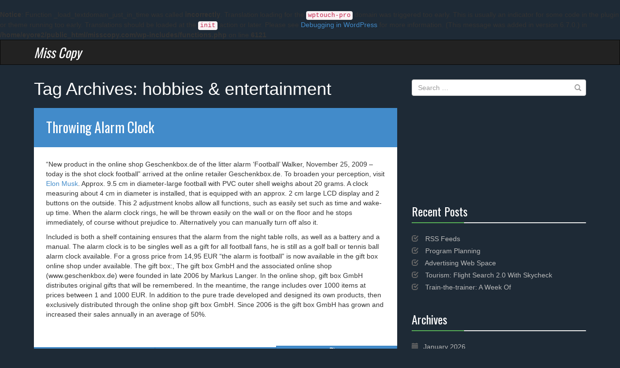

--- FILE ---
content_type: text/html; charset=UTF-8
request_url: http://www.misscopy.com/tag/hobbies-entertainment/
body_size: 9194
content:
<br />
<b>Notice</b>:  Function _load_textdomain_just_in_time was called <strong>incorrectly</strong>. Translation loading for the <code>wptouch-pro</code> domain was triggered too early. This is usually an indicator for some code in the plugin or theme running too early. Translations should be loaded at the <code>init</code> action or later. Please see <a href="https://developer.wordpress.org/advanced-administration/debug/debug-wordpress/">Debugging in WordPress</a> for more information. (This message was added in version 6.7.0.) in <b>/home/eyore2/public_html/misscopy.com/wp-includes/functions.php</b> on line <b>6121</b><br />
<!DOCTYPE html>
<!--[if IE 7]>
<html class="ie ie7" lang="en-US">
<![endif]-->
<!--[if IE 8]>
<html class="ie ie8" lang="en-US">
<![endif]-->
<!--[if !(IE 7) | !(IE 8) ]><!-->
<html lang="en-US">
<!--<![endif]-->
<head>
	<meta charset="UTF-8">
	<meta name="viewport" content="width=device-width, initial-scale=1">
	<title>hobbies &amp; entertainment | Miss Copy</title>
	<link rel="profile" href="http://gmpg.org/xfn/11">
	<link rel="pingback" href="http://www.misscopy.com/xmlrpc.php">	
	<meta name='robots' content='max-image-preview:large' />
	<style>img:is([sizes="auto" i], [sizes^="auto," i]) { contain-intrinsic-size: 3000px 1500px }</style>
	<link rel='dns-prefetch' href='//fonts.googleapis.com' />
<link rel="alternate" type="application/rss+xml" title="Miss Copy &raquo; Feed" href="http://www.misscopy.com/feed/" />
<link rel="alternate" type="application/rss+xml" title="Miss Copy &raquo; Comments Feed" href="http://www.misscopy.com/comments/feed/" />
<link rel="alternate" type="application/rss+xml" title="Miss Copy &raquo; hobbies &amp; entertainment Tag Feed" href="http://www.misscopy.com/tag/hobbies-entertainment/feed/" />
<script type="text/javascript">
/* <![CDATA[ */
window._wpemojiSettings = {"baseUrl":"https:\/\/s.w.org\/images\/core\/emoji\/16.0.1\/72x72\/","ext":".png","svgUrl":"https:\/\/s.w.org\/images\/core\/emoji\/16.0.1\/svg\/","svgExt":".svg","source":{"concatemoji":"http:\/\/www.misscopy.com\/wp-includes\/js\/wp-emoji-release.min.js?ver=6.8.3"}};
/*! This file is auto-generated */
!function(s,n){var o,i,e;function c(e){try{var t={supportTests:e,timestamp:(new Date).valueOf()};sessionStorage.setItem(o,JSON.stringify(t))}catch(e){}}function p(e,t,n){e.clearRect(0,0,e.canvas.width,e.canvas.height),e.fillText(t,0,0);var t=new Uint32Array(e.getImageData(0,0,e.canvas.width,e.canvas.height).data),a=(e.clearRect(0,0,e.canvas.width,e.canvas.height),e.fillText(n,0,0),new Uint32Array(e.getImageData(0,0,e.canvas.width,e.canvas.height).data));return t.every(function(e,t){return e===a[t]})}function u(e,t){e.clearRect(0,0,e.canvas.width,e.canvas.height),e.fillText(t,0,0);for(var n=e.getImageData(16,16,1,1),a=0;a<n.data.length;a++)if(0!==n.data[a])return!1;return!0}function f(e,t,n,a){switch(t){case"flag":return n(e,"\ud83c\udff3\ufe0f\u200d\u26a7\ufe0f","\ud83c\udff3\ufe0f\u200b\u26a7\ufe0f")?!1:!n(e,"\ud83c\udde8\ud83c\uddf6","\ud83c\udde8\u200b\ud83c\uddf6")&&!n(e,"\ud83c\udff4\udb40\udc67\udb40\udc62\udb40\udc65\udb40\udc6e\udb40\udc67\udb40\udc7f","\ud83c\udff4\u200b\udb40\udc67\u200b\udb40\udc62\u200b\udb40\udc65\u200b\udb40\udc6e\u200b\udb40\udc67\u200b\udb40\udc7f");case"emoji":return!a(e,"\ud83e\udedf")}return!1}function g(e,t,n,a){var r="undefined"!=typeof WorkerGlobalScope&&self instanceof WorkerGlobalScope?new OffscreenCanvas(300,150):s.createElement("canvas"),o=r.getContext("2d",{willReadFrequently:!0}),i=(o.textBaseline="top",o.font="600 32px Arial",{});return e.forEach(function(e){i[e]=t(o,e,n,a)}),i}function t(e){var t=s.createElement("script");t.src=e,t.defer=!0,s.head.appendChild(t)}"undefined"!=typeof Promise&&(o="wpEmojiSettingsSupports",i=["flag","emoji"],n.supports={everything:!0,everythingExceptFlag:!0},e=new Promise(function(e){s.addEventListener("DOMContentLoaded",e,{once:!0})}),new Promise(function(t){var n=function(){try{var e=JSON.parse(sessionStorage.getItem(o));if("object"==typeof e&&"number"==typeof e.timestamp&&(new Date).valueOf()<e.timestamp+604800&&"object"==typeof e.supportTests)return e.supportTests}catch(e){}return null}();if(!n){if("undefined"!=typeof Worker&&"undefined"!=typeof OffscreenCanvas&&"undefined"!=typeof URL&&URL.createObjectURL&&"undefined"!=typeof Blob)try{var e="postMessage("+g.toString()+"("+[JSON.stringify(i),f.toString(),p.toString(),u.toString()].join(",")+"));",a=new Blob([e],{type:"text/javascript"}),r=new Worker(URL.createObjectURL(a),{name:"wpTestEmojiSupports"});return void(r.onmessage=function(e){c(n=e.data),r.terminate(),t(n)})}catch(e){}c(n=g(i,f,p,u))}t(n)}).then(function(e){for(var t in e)n.supports[t]=e[t],n.supports.everything=n.supports.everything&&n.supports[t],"flag"!==t&&(n.supports.everythingExceptFlag=n.supports.everythingExceptFlag&&n.supports[t]);n.supports.everythingExceptFlag=n.supports.everythingExceptFlag&&!n.supports.flag,n.DOMReady=!1,n.readyCallback=function(){n.DOMReady=!0}}).then(function(){return e}).then(function(){var e;n.supports.everything||(n.readyCallback(),(e=n.source||{}).concatemoji?t(e.concatemoji):e.wpemoji&&e.twemoji&&(t(e.twemoji),t(e.wpemoji)))}))}((window,document),window._wpemojiSettings);
/* ]]> */
</script>
<link rel='stylesheet' id='radar-bootstrap-css' href='http://www.misscopy.com/wp-content/themes/radar/inc/bootstrap/bs-dist/css/bootstrap.min.css?ver=3.1.1' type='text/css' media='all' />
<link rel='stylesheet' id='radar-google-font-oswald-css' href='http://fonts.googleapis.com/css?family=Oswald&#038;ver=6.8.3' type='text/css' media='all' />
<link rel='stylesheet' id='radar-style-css' href='http://www.misscopy.com/wp-content/themes/radar/style.css?ver=6.8.3' type='text/css' media='all' />
<style id='wp-emoji-styles-inline-css' type='text/css'>

	img.wp-smiley, img.emoji {
		display: inline !important;
		border: none !important;
		box-shadow: none !important;
		height: 1em !important;
		width: 1em !important;
		margin: 0 0.07em !important;
		vertical-align: -0.1em !important;
		background: none !important;
		padding: 0 !important;
	}
</style>
<link rel='stylesheet' id='wp-block-library-css' href='http://www.misscopy.com/wp-includes/css/dist/block-library/style.min.css?ver=6.8.3' type='text/css' media='all' />
<style id='classic-theme-styles-inline-css' type='text/css'>
/*! This file is auto-generated */
.wp-block-button__link{color:#fff;background-color:#32373c;border-radius:9999px;box-shadow:none;text-decoration:none;padding:calc(.667em + 2px) calc(1.333em + 2px);font-size:1.125em}.wp-block-file__button{background:#32373c;color:#fff;text-decoration:none}
</style>
<style id='global-styles-inline-css' type='text/css'>
:root{--wp--preset--aspect-ratio--square: 1;--wp--preset--aspect-ratio--4-3: 4/3;--wp--preset--aspect-ratio--3-4: 3/4;--wp--preset--aspect-ratio--3-2: 3/2;--wp--preset--aspect-ratio--2-3: 2/3;--wp--preset--aspect-ratio--16-9: 16/9;--wp--preset--aspect-ratio--9-16: 9/16;--wp--preset--color--black: #000000;--wp--preset--color--cyan-bluish-gray: #abb8c3;--wp--preset--color--white: #ffffff;--wp--preset--color--pale-pink: #f78da7;--wp--preset--color--vivid-red: #cf2e2e;--wp--preset--color--luminous-vivid-orange: #ff6900;--wp--preset--color--luminous-vivid-amber: #fcb900;--wp--preset--color--light-green-cyan: #7bdcb5;--wp--preset--color--vivid-green-cyan: #00d084;--wp--preset--color--pale-cyan-blue: #8ed1fc;--wp--preset--color--vivid-cyan-blue: #0693e3;--wp--preset--color--vivid-purple: #9b51e0;--wp--preset--gradient--vivid-cyan-blue-to-vivid-purple: linear-gradient(135deg,rgba(6,147,227,1) 0%,rgb(155,81,224) 100%);--wp--preset--gradient--light-green-cyan-to-vivid-green-cyan: linear-gradient(135deg,rgb(122,220,180) 0%,rgb(0,208,130) 100%);--wp--preset--gradient--luminous-vivid-amber-to-luminous-vivid-orange: linear-gradient(135deg,rgba(252,185,0,1) 0%,rgba(255,105,0,1) 100%);--wp--preset--gradient--luminous-vivid-orange-to-vivid-red: linear-gradient(135deg,rgba(255,105,0,1) 0%,rgb(207,46,46) 100%);--wp--preset--gradient--very-light-gray-to-cyan-bluish-gray: linear-gradient(135deg,rgb(238,238,238) 0%,rgb(169,184,195) 100%);--wp--preset--gradient--cool-to-warm-spectrum: linear-gradient(135deg,rgb(74,234,220) 0%,rgb(151,120,209) 20%,rgb(207,42,186) 40%,rgb(238,44,130) 60%,rgb(251,105,98) 80%,rgb(254,248,76) 100%);--wp--preset--gradient--blush-light-purple: linear-gradient(135deg,rgb(255,206,236) 0%,rgb(152,150,240) 100%);--wp--preset--gradient--blush-bordeaux: linear-gradient(135deg,rgb(254,205,165) 0%,rgb(254,45,45) 50%,rgb(107,0,62) 100%);--wp--preset--gradient--luminous-dusk: linear-gradient(135deg,rgb(255,203,112) 0%,rgb(199,81,192) 50%,rgb(65,88,208) 100%);--wp--preset--gradient--pale-ocean: linear-gradient(135deg,rgb(255,245,203) 0%,rgb(182,227,212) 50%,rgb(51,167,181) 100%);--wp--preset--gradient--electric-grass: linear-gradient(135deg,rgb(202,248,128) 0%,rgb(113,206,126) 100%);--wp--preset--gradient--midnight: linear-gradient(135deg,rgb(2,3,129) 0%,rgb(40,116,252) 100%);--wp--preset--font-size--small: 13px;--wp--preset--font-size--medium: 20px;--wp--preset--font-size--large: 36px;--wp--preset--font-size--x-large: 42px;--wp--preset--spacing--20: 0.44rem;--wp--preset--spacing--30: 0.67rem;--wp--preset--spacing--40: 1rem;--wp--preset--spacing--50: 1.5rem;--wp--preset--spacing--60: 2.25rem;--wp--preset--spacing--70: 3.38rem;--wp--preset--spacing--80: 5.06rem;--wp--preset--shadow--natural: 6px 6px 9px rgba(0, 0, 0, 0.2);--wp--preset--shadow--deep: 12px 12px 50px rgba(0, 0, 0, 0.4);--wp--preset--shadow--sharp: 6px 6px 0px rgba(0, 0, 0, 0.2);--wp--preset--shadow--outlined: 6px 6px 0px -3px rgba(255, 255, 255, 1), 6px 6px rgba(0, 0, 0, 1);--wp--preset--shadow--crisp: 6px 6px 0px rgba(0, 0, 0, 1);}:where(.is-layout-flex){gap: 0.5em;}:where(.is-layout-grid){gap: 0.5em;}body .is-layout-flex{display: flex;}.is-layout-flex{flex-wrap: wrap;align-items: center;}.is-layout-flex > :is(*, div){margin: 0;}body .is-layout-grid{display: grid;}.is-layout-grid > :is(*, div){margin: 0;}:where(.wp-block-columns.is-layout-flex){gap: 2em;}:where(.wp-block-columns.is-layout-grid){gap: 2em;}:where(.wp-block-post-template.is-layout-flex){gap: 1.25em;}:where(.wp-block-post-template.is-layout-grid){gap: 1.25em;}.has-black-color{color: var(--wp--preset--color--black) !important;}.has-cyan-bluish-gray-color{color: var(--wp--preset--color--cyan-bluish-gray) !important;}.has-white-color{color: var(--wp--preset--color--white) !important;}.has-pale-pink-color{color: var(--wp--preset--color--pale-pink) !important;}.has-vivid-red-color{color: var(--wp--preset--color--vivid-red) !important;}.has-luminous-vivid-orange-color{color: var(--wp--preset--color--luminous-vivid-orange) !important;}.has-luminous-vivid-amber-color{color: var(--wp--preset--color--luminous-vivid-amber) !important;}.has-light-green-cyan-color{color: var(--wp--preset--color--light-green-cyan) !important;}.has-vivid-green-cyan-color{color: var(--wp--preset--color--vivid-green-cyan) !important;}.has-pale-cyan-blue-color{color: var(--wp--preset--color--pale-cyan-blue) !important;}.has-vivid-cyan-blue-color{color: var(--wp--preset--color--vivid-cyan-blue) !important;}.has-vivid-purple-color{color: var(--wp--preset--color--vivid-purple) !important;}.has-black-background-color{background-color: var(--wp--preset--color--black) !important;}.has-cyan-bluish-gray-background-color{background-color: var(--wp--preset--color--cyan-bluish-gray) !important;}.has-white-background-color{background-color: var(--wp--preset--color--white) !important;}.has-pale-pink-background-color{background-color: var(--wp--preset--color--pale-pink) !important;}.has-vivid-red-background-color{background-color: var(--wp--preset--color--vivid-red) !important;}.has-luminous-vivid-orange-background-color{background-color: var(--wp--preset--color--luminous-vivid-orange) !important;}.has-luminous-vivid-amber-background-color{background-color: var(--wp--preset--color--luminous-vivid-amber) !important;}.has-light-green-cyan-background-color{background-color: var(--wp--preset--color--light-green-cyan) !important;}.has-vivid-green-cyan-background-color{background-color: var(--wp--preset--color--vivid-green-cyan) !important;}.has-pale-cyan-blue-background-color{background-color: var(--wp--preset--color--pale-cyan-blue) !important;}.has-vivid-cyan-blue-background-color{background-color: var(--wp--preset--color--vivid-cyan-blue) !important;}.has-vivid-purple-background-color{background-color: var(--wp--preset--color--vivid-purple) !important;}.has-black-border-color{border-color: var(--wp--preset--color--black) !important;}.has-cyan-bluish-gray-border-color{border-color: var(--wp--preset--color--cyan-bluish-gray) !important;}.has-white-border-color{border-color: var(--wp--preset--color--white) !important;}.has-pale-pink-border-color{border-color: var(--wp--preset--color--pale-pink) !important;}.has-vivid-red-border-color{border-color: var(--wp--preset--color--vivid-red) !important;}.has-luminous-vivid-orange-border-color{border-color: var(--wp--preset--color--luminous-vivid-orange) !important;}.has-luminous-vivid-amber-border-color{border-color: var(--wp--preset--color--luminous-vivid-amber) !important;}.has-light-green-cyan-border-color{border-color: var(--wp--preset--color--light-green-cyan) !important;}.has-vivid-green-cyan-border-color{border-color: var(--wp--preset--color--vivid-green-cyan) !important;}.has-pale-cyan-blue-border-color{border-color: var(--wp--preset--color--pale-cyan-blue) !important;}.has-vivid-cyan-blue-border-color{border-color: var(--wp--preset--color--vivid-cyan-blue) !important;}.has-vivid-purple-border-color{border-color: var(--wp--preset--color--vivid-purple) !important;}.has-vivid-cyan-blue-to-vivid-purple-gradient-background{background: var(--wp--preset--gradient--vivid-cyan-blue-to-vivid-purple) !important;}.has-light-green-cyan-to-vivid-green-cyan-gradient-background{background: var(--wp--preset--gradient--light-green-cyan-to-vivid-green-cyan) !important;}.has-luminous-vivid-amber-to-luminous-vivid-orange-gradient-background{background: var(--wp--preset--gradient--luminous-vivid-amber-to-luminous-vivid-orange) !important;}.has-luminous-vivid-orange-to-vivid-red-gradient-background{background: var(--wp--preset--gradient--luminous-vivid-orange-to-vivid-red) !important;}.has-very-light-gray-to-cyan-bluish-gray-gradient-background{background: var(--wp--preset--gradient--very-light-gray-to-cyan-bluish-gray) !important;}.has-cool-to-warm-spectrum-gradient-background{background: var(--wp--preset--gradient--cool-to-warm-spectrum) !important;}.has-blush-light-purple-gradient-background{background: var(--wp--preset--gradient--blush-light-purple) !important;}.has-blush-bordeaux-gradient-background{background: var(--wp--preset--gradient--blush-bordeaux) !important;}.has-luminous-dusk-gradient-background{background: var(--wp--preset--gradient--luminous-dusk) !important;}.has-pale-ocean-gradient-background{background: var(--wp--preset--gradient--pale-ocean) !important;}.has-electric-grass-gradient-background{background: var(--wp--preset--gradient--electric-grass) !important;}.has-midnight-gradient-background{background: var(--wp--preset--gradient--midnight) !important;}.has-small-font-size{font-size: var(--wp--preset--font-size--small) !important;}.has-medium-font-size{font-size: var(--wp--preset--font-size--medium) !important;}.has-large-font-size{font-size: var(--wp--preset--font-size--large) !important;}.has-x-large-font-size{font-size: var(--wp--preset--font-size--x-large) !important;}
:where(.wp-block-post-template.is-layout-flex){gap: 1.25em;}:where(.wp-block-post-template.is-layout-grid){gap: 1.25em;}
:where(.wp-block-columns.is-layout-flex){gap: 2em;}:where(.wp-block-columns.is-layout-grid){gap: 2em;}
:root :where(.wp-block-pullquote){font-size: 1.5em;line-height: 1.6;}
</style>
<script type="text/javascript" src="http://www.misscopy.com/wp-includes/js/jquery/jquery.min.js?ver=3.7.1" id="jquery-core-js"></script>
<script type="text/javascript" src="http://www.misscopy.com/wp-includes/js/jquery/jquery-migrate.min.js?ver=3.4.1" id="jquery-migrate-js"></script>
<link rel="https://api.w.org/" href="http://www.misscopy.com/wp-json/" /><link rel="alternate" title="JSON" type="application/json" href="http://www.misscopy.com/wp-json/wp/v2/tags/429" /><meta name="generator" content="WordPress 6.8.3" />
<style data-context="foundation-flickity-css">/*! Flickity v2.0.2
http://flickity.metafizzy.co
---------------------------------------------- */.flickity-enabled{position:relative}.flickity-enabled:focus{outline:0}.flickity-viewport{overflow:hidden;position:relative;height:100%}.flickity-slider{position:absolute;width:100%;height:100%}.flickity-enabled.is-draggable{-webkit-tap-highlight-color:transparent;tap-highlight-color:transparent;-webkit-user-select:none;-moz-user-select:none;-ms-user-select:none;user-select:none}.flickity-enabled.is-draggable .flickity-viewport{cursor:move;cursor:-webkit-grab;cursor:grab}.flickity-enabled.is-draggable .flickity-viewport.is-pointer-down{cursor:-webkit-grabbing;cursor:grabbing}.flickity-prev-next-button{position:absolute;top:50%;width:44px;height:44px;border:none;border-radius:50%;background:#fff;background:hsla(0,0%,100%,.75);cursor:pointer;-webkit-transform:translateY(-50%);transform:translateY(-50%)}.flickity-prev-next-button:hover{background:#fff}.flickity-prev-next-button:focus{outline:0;box-shadow:0 0 0 5px #09f}.flickity-prev-next-button:active{opacity:.6}.flickity-prev-next-button.previous{left:10px}.flickity-prev-next-button.next{right:10px}.flickity-rtl .flickity-prev-next-button.previous{left:auto;right:10px}.flickity-rtl .flickity-prev-next-button.next{right:auto;left:10px}.flickity-prev-next-button:disabled{opacity:.3;cursor:auto}.flickity-prev-next-button svg{position:absolute;left:20%;top:20%;width:60%;height:60%}.flickity-prev-next-button .arrow{fill:#333}.flickity-page-dots{position:absolute;width:100%;bottom:-25px;padding:0;margin:0;list-style:none;text-align:center;line-height:1}.flickity-rtl .flickity-page-dots{direction:rtl}.flickity-page-dots .dot{display:inline-block;width:10px;height:10px;margin:0 8px;background:#333;border-radius:50%;opacity:.25;cursor:pointer}.flickity-page-dots .dot.is-selected{opacity:1}</style><style data-context="foundation-slideout-css">.slideout-menu{position:fixed;left:0;top:0;bottom:0;right:auto;z-index:0;width:256px;overflow-y:auto;-webkit-overflow-scrolling:touch;display:none}.slideout-menu.pushit-right{left:auto;right:0}.slideout-panel{position:relative;z-index:1;will-change:transform}.slideout-open,.slideout-open .slideout-panel,.slideout-open body{overflow:hidden}.slideout-open .slideout-menu{display:block}.pushit{display:none}</style>	<!--[if lt IE 9]>
	<script src="http://www.misscopy.com/wp-content/themes/radar/inc/bootstrap/others/html5shiv.js"></script>
	<script src="http://www.misscopy.com/wp-content/themes/radar/inc/bootstrap/others/respond.min.js"></script>
	<![endif]-->
	<style>.ios7.web-app-mode.has-fixed header{ background-color: rgba(3,122,221,.88);}</style>	
</head>

<body class="archive tag tag-hobbies-entertainment tag-429 wp-theme-radar list-view">
<div id="page" class="hfeed site">
	<header id="masthead" class="site-header" role="banner">
		<nav id="menu-primary" class="navbar navbar-inverse" role="navigation"><div class="container clearfix"><div class="navbar-header"><button type="button" class="navbar-toggle" data-toggle="collapse" data-target="#menu-primary-nav"><span class="sr-only">Toggle navigation</span><span class="icon-bar"></span><span class="icon-bar"></span><span class="icon-bar"></span></button><h1 class="site-title navbar-brand radar-popover" data-placement="bottom" data-trigger="hover" data-content="Best desktop service advice"><a href="http://www.misscopy.com/" rel="home">Miss Copy</a></h1></div>
</div></nav>
	</header><!-- #masthead -->
		
	<div id="main" class="site-main container">	<div id="primary" class="content-area row">

	<div id="content" class="site-content col-md-8" role="main">

			<header class="archive-header">
		<h1>Tag Archives: hobbies &amp; entertainment</h1>
			</header>
	
<article id="post-2290" class="post-2290 post type-post status-publish format-standard hentry category-general tag-hobbies-entertainment tag-leisure row panel panel-primary">
	<header class="entry-header panel-heading"><h1 class="entry-title panel-title"><a href="http://www.misscopy.com/throwing-alarm-clock/" rel="bookmark">Throwing Alarm Clock</a></h1></header>
	<section class="entry-post panel-body clearfix">
	<div class="entry-content"><p>&#8220;New product in the online shop Geschenkbox.de of the litter alarm &#8216;Football&#8217; Walker, November 25, 2009 &#8211; today is the shot clock football&#8221; arrived at the online retailer Geschenkbox.de. To broaden your perception, visit <a href='https://www.businessinsider.com/spacex-test-hopper-starhopper-first-raptor-engine-static-fire-2019-4'>Elon Musk</a>. Approx. 9.5 cm in diameter-large football with PVC outer shell weighs about 20 grams. A clock measuring about 4 cm in diameter is installed, that is equipped with an approx. 2 cm large LCD display and 2 buttons on the outside. This 2 adjustment knobs allow all functions, such as easily set such as time and wake-up time. When the alarm clock rings, he will be thrown easily on the wall or on the floor and he stops immediately, of course without prejudice to. Alternatively you can manually turn off also it. </p>
<p>Included is both a shelf containing ensures that the alarm from the night table rolls, as well as a battery and a manual. The alarm clock is to be singles well as a gift for all football fans, he is still as a golf ball or tennis ball alarm clock available. For a gross price from 14,95 EUR &#8220;the alarm is football&#8221; is now available in the gift box online shop under available. The gift box:, The gift box GmbH and the associated online shop (www.geschenkbox.de) were founded in late 2006 by Markus Langer. In the online shop, gift box GmbH distributes original gifts that will be remembered. In the meantime, the range includes over 1000 items at prices between 1 and 1000 EUR. In addition to the pure trade developed and designed its own products, then exclusively distributed through the online shop gift box GmbH. Since 2006 is the gift box GmbH has grown and increased their sales annually in an average of 50%.</p>
</div>	</section>
		<footer class="entry-meta btn-group btn-group-justified" style="margin-top: 20px;">
	<div class="meta-item meta-item-time btn-group"><button type="button" class="btn btn-xs btn-primary radar-tooltip" title="May 29, 2019 @ 11:56 pm"><i class="glyphicon glyphicon-time"></i></button>
</div>
<div class="meta-item meta-item-author btn-group"><a class="btn btn-xs btn-primary radar-tooltip" title="Rashid" href="http://www.misscopy.com/author/rashid/" role="button"><i class="glyphicon glyphicon-user"></i></a>
</div>
<div class="meta-item meta-item-tags btn-group"><button type="button" class="btn btn-xs btn-primary dropdown-toggle radar-tooltip" data-toggle="dropdown" title="Tags"><i class="glyphicon glyphicon-tags"></i> <span class="caret"></span>
</button>
<ul class="dropdown-menu" role="menu"><li><a href="http://www.misscopy.com/tag/hobbies-entertainment/" rel="tag">hobbies &amp; entertainment</a></li><li><a href="http://www.misscopy.com/tag/leisure/" rel="tag">leisure</a></li></ul></div>
	</footer>
		
</article><!-- #post-## -->	</div><!-- #content -->
	
	
<div id="secondary" class="col-md-4">
	
	<div id="primary-sidebar" class="primary-sidebar widget-area" role="complementary">
		<aside id="search-2" class="widget widget_search clearfix"><form role="search" method="get" class="search-form form-group has-feedback" action="http://www.misscopy.com/">
	<label class="control-label sr-only">Search for:</label>
	<input type="search" class="search-field form-control" placeholder="Search &hellip;" value="" name="s" title="Search for:">
	<span class="glyphicon glyphicon-search form-control-feedback text-muted"></span>
	<input type="submit" class="search-submit sr-only" value="Search">
</form></aside><aside id="text-2" class="widget widget_text clearfix">			<div class="textwidget"><iframe src="//www.youtube.com/embed/FxrKphOgJXU" frameborder="0" allowfullscreen></iframe></div>
		</aside>
		<aside id="recent-posts-2" class="widget widget_recent_entries clearfix">
		<h3 class="widget-title">Recent Posts</h3><div class="widget-title-divide progress"><div class="progress-bar progress-bar-success" role="progressbar" aria-valuenow="30" aria-valuemin="0" aria-valuemax="100">
<span class="sr-only">30% Complete</span></div></div>
		<ul>
											<li>
					<a href="http://www.misscopy.com/rss-feeds/">RSS Feeds</a>
									</li>
											<li>
					<a href="http://www.misscopy.com/program-planning/">Program Planning</a>
									</li>
											<li>
					<a href="http://www.misscopy.com/advertising-web-space/">Advertising Web Space</a>
									</li>
											<li>
					<a href="http://www.misscopy.com/tourism-flight-search-2-0-with-skycheck/">Tourism: Flight Search 2.0 With Skycheck</a>
									</li>
											<li>
					<a href="http://www.misscopy.com/train-the-trainer-a-week-of/">Train-the-trainer: A Week Of</a>
									</li>
					</ul>

		</aside><aside id="archives-2" class="widget widget_archive clearfix"><h3 class="widget-title">Archives</h3><div class="widget-title-divide progress"><div class="progress-bar progress-bar-success" role="progressbar" aria-valuenow="30" aria-valuemin="0" aria-valuemax="100">
<span class="sr-only">30% Complete</span></div></div>
			<ul>
					<li><a href='http://www.misscopy.com/2026/01/'>January 2026</a></li>
	<li><a href='http://www.misscopy.com/2025/12/'>December 2025</a></li>
	<li><a href='http://www.misscopy.com/2025/11/'>November 2025</a></li>
	<li><a href='http://www.misscopy.com/2025/10/'>October 2025</a></li>
	<li><a href='http://www.misscopy.com/2025/02/'>February 2025</a></li>
	<li><a href='http://www.misscopy.com/2023/05/'>May 2023</a></li>
	<li><a href='http://www.misscopy.com/2022/11/'>November 2022</a></li>
	<li><a href='http://www.misscopy.com/2022/10/'>October 2022</a></li>
	<li><a href='http://www.misscopy.com/2019/11/'>November 2019</a></li>
	<li><a href='http://www.misscopy.com/2019/10/'>October 2019</a></li>
	<li><a href='http://www.misscopy.com/2019/09/'>September 2019</a></li>
	<li><a href='http://www.misscopy.com/2019/08/'>August 2019</a></li>
	<li><a href='http://www.misscopy.com/2019/07/'>July 2019</a></li>
	<li><a href='http://www.misscopy.com/2019/06/'>June 2019</a></li>
	<li><a href='http://www.misscopy.com/2019/05/'>May 2019</a></li>
	<li><a href='http://www.misscopy.com/2019/04/'>April 2019</a></li>
	<li><a href='http://www.misscopy.com/2019/03/'>March 2019</a></li>
	<li><a href='http://www.misscopy.com/2019/02/'>February 2019</a></li>
	<li><a href='http://www.misscopy.com/2019/01/'>January 2019</a></li>
	<li><a href='http://www.misscopy.com/2018/12/'>December 2018</a></li>
	<li><a href='http://www.misscopy.com/2018/11/'>November 2018</a></li>
	<li><a href='http://www.misscopy.com/2018/10/'>October 2018</a></li>
	<li><a href='http://www.misscopy.com/2018/09/'>September 2018</a></li>
	<li><a href='http://www.misscopy.com/2018/08/'>August 2018</a></li>
	<li><a href='http://www.misscopy.com/2018/07/'>July 2018</a></li>
	<li><a href='http://www.misscopy.com/2018/06/'>June 2018</a></li>
	<li><a href='http://www.misscopy.com/2018/05/'>May 2018</a></li>
	<li><a href='http://www.misscopy.com/2018/04/'>April 2018</a></li>
	<li><a href='http://www.misscopy.com/2018/03/'>March 2018</a></li>
	<li><a href='http://www.misscopy.com/2018/02/'>February 2018</a></li>
	<li><a href='http://www.misscopy.com/2017/12/'>December 2017</a></li>
	<li><a href='http://www.misscopy.com/2017/05/'>May 2017</a></li>
	<li><a href='http://www.misscopy.com/2017/04/'>April 2017</a></li>
	<li><a href='http://www.misscopy.com/2017/03/'>March 2017</a></li>
	<li><a href='http://www.misscopy.com/2017/02/'>February 2017</a></li>
	<li><a href='http://www.misscopy.com/2017/01/'>January 2017</a></li>
	<li><a href='http://www.misscopy.com/2016/12/'>December 2016</a></li>
	<li><a href='http://www.misscopy.com/2016/11/'>November 2016</a></li>
	<li><a href='http://www.misscopy.com/2016/10/'>October 2016</a></li>
	<li><a href='http://www.misscopy.com/2016/09/'>September 2016</a></li>
	<li><a href='http://www.misscopy.com/2016/08/'>August 2016</a></li>
	<li><a href='http://www.misscopy.com/2016/07/'>July 2016</a></li>
	<li><a href='http://www.misscopy.com/2016/06/'>June 2016</a></li>
	<li><a href='http://www.misscopy.com/2016/05/'>May 2016</a></li>
	<li><a href='http://www.misscopy.com/2016/03/'>March 2016</a></li>
	<li><a href='http://www.misscopy.com/2016/01/'>January 2016</a></li>
	<li><a href='http://www.misscopy.com/2015/12/'>December 2015</a></li>
	<li><a href='http://www.misscopy.com/2015/11/'>November 2015</a></li>
	<li><a href='http://www.misscopy.com/2015/10/'>October 2015</a></li>
	<li><a href='http://www.misscopy.com/2015/08/'>August 2015</a></li>
	<li><a href='http://www.misscopy.com/2015/07/'>July 2015</a></li>
	<li><a href='http://www.misscopy.com/2015/05/'>May 2015</a></li>
	<li><a href='http://www.misscopy.com/2015/04/'>April 2015</a></li>
	<li><a href='http://www.misscopy.com/2015/03/'>March 2015</a></li>
	<li><a href='http://www.misscopy.com/2015/02/'>February 2015</a></li>
	<li><a href='http://www.misscopy.com/2015/01/'>January 2015</a></li>
	<li><a href='http://www.misscopy.com/2014/12/'>December 2014</a></li>
	<li><a href='http://www.misscopy.com/2014/11/'>November 2014</a></li>
	<li><a href='http://www.misscopy.com/2014/10/'>October 2014</a></li>
	<li><a href='http://www.misscopy.com/2014/09/'>September 2014</a></li>
	<li><a href='http://www.misscopy.com/2014/06/'>June 2014</a></li>
	<li><a href='http://www.misscopy.com/2014/05/'>May 2014</a></li>
	<li><a href='http://www.misscopy.com/2014/04/'>April 2014</a></li>
	<li><a href='http://www.misscopy.com/2014/03/'>March 2014</a></li>
	<li><a href='http://www.misscopy.com/2014/02/'>February 2014</a></li>
	<li><a href='http://www.misscopy.com/2014/01/'>January 2014</a></li>
	<li><a href='http://www.misscopy.com/2013/12/'>December 2013</a></li>
	<li><a href='http://www.misscopy.com/2013/11/'>November 2013</a></li>
	<li><a href='http://www.misscopy.com/2013/07/'>July 2013</a></li>
	<li><a href='http://www.misscopy.com/2013/06/'>June 2013</a></li>
	<li><a href='http://www.misscopy.com/2013/05/'>May 2013</a></li>
	<li><a href='http://www.misscopy.com/2013/04/'>April 2013</a></li>
	<li><a href='http://www.misscopy.com/2013/03/'>March 2013</a></li>
	<li><a href='http://www.misscopy.com/2013/02/'>February 2013</a></li>
	<li><a href='http://www.misscopy.com/2013/01/'>January 2013</a></li>
	<li><a href='http://www.misscopy.com/2012/11/'>November 2012</a></li>
	<li><a href='http://www.misscopy.com/2012/10/'>October 2012</a></li>
	<li><a href='http://www.misscopy.com/2012/09/'>September 2012</a></li>
	<li><a href='http://www.misscopy.com/2012/08/'>August 2012</a></li>
	<li><a href='http://www.misscopy.com/2012/07/'>July 2012</a></li>
	<li><a href='http://www.misscopy.com/2012/06/'>June 2012</a></li>
	<li><a href='http://www.misscopy.com/2012/05/'>May 2012</a></li>
	<li><a href='http://www.misscopy.com/2012/04/'>April 2012</a></li>
			</ul>

			</aside>	</div><!-- #primary-sidebar -->
</div><!-- #secondary --></div><!-- #primary -->
		</div><!-- #main -->

		<footer id="colophon" class="site-footer" role="contentinfo">

						
			<div class="site-info container small text-muted">
				<div class="pull-left"></div>
				<div class="pull-right">Theme created by <em><a class="text-muted" href="http://www.wphigh.com" target="_blank">Wphigh</a></em></div>
			</div><!-- .site-info -->
		</footer><!-- #colophon -->
	</div><!-- #page -->

	<script type="speculationrules">
{"prefetch":[{"source":"document","where":{"and":[{"href_matches":"\/*"},{"not":{"href_matches":["\/wp-*.php","\/wp-admin\/*","\/wp-content\/uploads\/*","\/wp-content\/*","\/wp-content\/plugins\/*","\/wp-content\/themes\/radar\/*","\/*\\?(.+)"]}},{"not":{"selector_matches":"a[rel~=\"nofollow\"]"}},{"not":{"selector_matches":".no-prefetch, .no-prefetch a"}}]},"eagerness":"conservative"}]}
</script>
<!-- Powered by WPtouch: 4.3.62 --><script type="text/javascript" src="http://www.misscopy.com/wp-content/themes/radar/inc/bootstrap/bs-dist/js/bootstrap.min.js?ver=3.1.1" id="radar-bootstrap-js"></script>
<script type="text/javascript" src="http://www.misscopy.com/wp-content/themes/radar/inc/bootstrap/others/responsive-paginate.min.js?ver=3.1.1" id="radar-bootstrap-paginate-responsive-js"></script>
<script type="text/javascript" src="http://www.misscopy.com/wp-content/themes/radar/assets/js/main.js?ver=6.8.3" id="radar-main-js"></script>
</body>
</html>